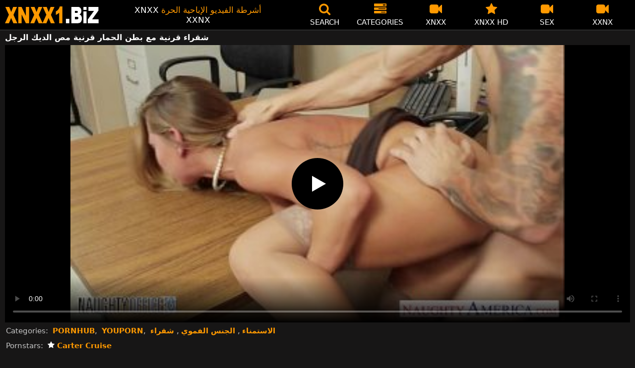

--- FILE ---
content_type: text/html; charset=UTF-8
request_url: https://xnxx1.biz/2005/
body_size: 11372
content:
<!DOCTYPE html><html lang=ar><head><meta charset="utf-8"><meta name="viewport" content="width=device-width, initial-scale=1"><title>شقراء قرنية مع بطن الحمار قرنية مص الديك الرجل - XNXX.com - XNXX</title><meta name="description" content="شقراء قرنية مع قرنية مص الأحمق الديك لرجل يعمل في قسم الكمبيوتر - XNXX HD - www.XNXX.com - XXNX"><link rel=preload as=image href=/videothumb/2005/2005.jpg fetchpriority=high><meta property="og:type" content="video.other"><meta property="og:title" content="شقراء قرنية مع بطن الحمار قرنية مص الديك الرجل - XNXX.com - XNXX"><meta property="og:description" content="شقراء قرنية مع قرنية مص الأحمق الديك لرجل يعمل في قسم الكمبيوتر - XNXX HD - www.XNXX.com - XXNX"><meta property="og:url" content="https://xnxx1.biz/2005/"><meta property="og:site_name" content="🥇 XNXX - فيديوهات سكس مجاناً إباحي HD - XXNX - XNXX.COM"><meta name="twitter:card" content="summary_large_image"><meta name="twitter:title" content="شقراء قرنية مع بطن الحمار قرنية مص الديك الرجل - XNXX.com - XNXX"><meta name="twitter:description" content="شقراء قرنية مع قرنية مص الأحمق الديك لرجل يعمل في قسم الكمبيوتر - XNXX HD - www.XNXX.com - XXNX"><meta name="twitter:image" content="https://xnxx1.biz/videothumb/2005/2005.jpg"><link rel="shortcut icon" href=https://xnxx1.biz/favicon.ico type=image/x-icon><link rel=icon href=https://xnxx1.biz/favicon.ico type=image/x-icon><link rel=preload href=https://xnxx1.biz/fonts/icomoon.ttf as=font type=font/ttf crossorigin=anonymous><style>@font-face{font-family:'icomoon';src:url('/fonts/icomoon.eot');src:url('/fonts/icomoon.eot') format('embedded-opentype'), url('/fonts/icomoon.ttf') format('truetype'), url('/fonts/icomoon.woff') format('woff'), url('/fonts/icomoon.svg') format('svg');font-weight:normal;font-style:normal;font-display:block}[class^="icon-"],[class*=" icon-"]{font-family:'icomoon' !important;speak:none;font-style:normal;font-weight:normal;font-variant:normal;text-transform:none;line-height:1;-webkit-font-smoothing:antialiased;-moz-osx-font-smoothing:grayscale}.icon-tag:before{content:"\e909"}.icon-clock-o:before{content:"\e900"}.icon-bars:before{content:"\e908"}.icon-calendar:before{content:"\e901"}.icon-tags:before{content:"\e902"}.icon-star:before{content:"\e903"}.icon-tasks:before{content:"\e904"}.icon-television:before{content:"\e905"}.icon-tv:before{content:"\e905"}.icon-search:before{content:"\e906"}.icon-video-camera:before{content:"\e907"}html,body{font-family:-apple-system,system-ui,BlinkMacSystemFont,Segoe UI,Roboto,Oxygen,Ubuntu,Cantarell,Fira Sans,Droid Sans,Helvetica Neue,sans-serif;background-color:#171616;margin:0;padding:0;color:#fff}a{text-decoration:none;color:#fff}a:focus{outline:0}h1,h2,h3,h4,h5{font-size:17px;margin:0 0 6px;padding:0}input:focus,textarea:focus,select:focus{outline:none}.site-desc,.desc{font-size:17px;font-weight:normal;margin:0}.site-desc b, .desc b{color:#f90;font-weight:normal}ul,p{list-style:none;margin:0;padding:0}h1.headline{font-size:1.2em}h2.headline{font-size:18px;font-weight:700;display:block}.margin{margin:20px 0}.roz{color:#f90}.white{color:#fff}.black{color:#535353}.clear{clear:both}.center{text-align:center}.header{top:0;left:0;width:100%;height:60px;z-index:1000;background:#000;display:flex;border-bottom:1px solid #444}.header-wrapper{width:1470px;margin:0 auto;padding-top:5px;max-height:50px;height:50px;-webkit-box-pack:justify;justify-content:space-between;-webkit-box-align:center;align-items:center;display:flex}.mobile-menu{font-size:32px;display:none}.onlymob{display:none !important}.mob-header{height:110px}.logo{background:url(/images/logo.png) no-repeat;height:35px;width:190px;text-indent:-99em;float:left;overflow:hidden}.site-info{width:290px;text-align:center}.displayyes{display:block}.displayno{display:block}.nav ul{display:flex}.nav li{width:110px;height:55px;max-height:70px;min-height:30px;display:flex;cursor:pointer;border-left:1px solid transparent;border-right:1px solid transparent;-webkit-box-align:center;-webkit-box-pack:center}.nav li:hover{border-left-color:#909090;border-right-color:#909090}.nav li a,.boxs{color:#FFF;display:-webkit-box;display:-ms-flexbox;display:flex;height:100%;width:100%;-webkit-box-pack:center;-ms-flex-pack:center;justify-content:center;-webkit-box-align:center;-ms-flex-align:center;align-items:center;font-size:25px;font-weight:400;line-height:55px;text-transform:uppercase;text-decoration:none;-webkit-box-orient:vertical;-webkit-box-direction:normal;-ms-flex-direction:column;flex-direction:column}.text-menu{font-size:15px;line-height:18px;margin:5px 0 0}.search-video{font-size:28px;display:none}.content{width:100%}.content{margin:0 auto;width:1470px;padding:5px 0 20px;min-height:845px}.tags{font-size:13px;margin:0 0 20px;width:100%;float:left}.tags li{display:inline-block;margin:0 0.5% 10px 0.5%;width:19%}.player-wrapper{width:100%}.player{height:560px;position:relative}.channelgo{background:#0195f4;color:#fff;padding:8px;text-align:center;font-weight:400;display:block;-o-transition:background-color .3s;transition:background-color .3s;margin:12px 0}.channelgo .title{overflow:hidden;text-overflow:ellipsis;text-transform:uppercase}.video-description{padding:7px 0 0 2px;color:#c6c6c6}.video-description b{color:#fff}.bolded{font-weight:700;margin:0 0 0 4px;color:#f90;line-height:25px}.bolded:hover{color:#fff}.similar{font-size:18px;margin:15px 0 15px;display:inline-block;width:100%}.more-videos{text-align:center;margin:10px 0 20px}.more-videos a{width:260px;margin:0 0.8% 0 0;background-color:#f90;color:#000;padding:10px 0;border-radius:2px;display:inline-block}.top-tags{position:relative;width:100%;margin-bottom:5px;text-align:center;overflow:hidden;text-overflow:ellipsis}.top-tag{display:inline-block;background-color:#2f2c2c;color:#ddd;font-weight:700;font-size:13px;height:40px;line-height:40px;padding:0 15px;margin:4px 3px;border-radius:4px;-webkit-transition:background-color .15s linear;transition:background-color .15s linear;white-space:nowrap}.top-tag:hover{background-color:#f90}.video-item{position:relative;float:left;margin:0 0.5% 15px;width:24%;height:auto}.video-thumb{width:100%;display:block;margin:auto}.video-thumb a{width:100%;position:relative;padding-top:53%;display:block}.video-item img{width:100%;height:100%;border-radius:5px;position:absolute;top:0;bottom:0;object-fit:cover}.video-title-cat{float:left;font-size:15px;margin-left:2px;font-weight:bold}.video-title a{font-size:14px;margin-top:5px;color:#fff;line-height:14px;height:18px;overflow:hidden;text-overflow:ellipsis;white-space:nowrap;display:block}.video-hd{padding:0 5px 2px;background:#f90;color:#fff;position:absolute;top:7px;right:3px;border-radius:5px;font-size:15px;font-weight:600}.video-found{float:right;font-size:15px}.video-item:hover .video-title a{color:#f90}.star-item{width:356px}.star-item img{border-radius:5px}.star-item{position:relative;float:left;margin:0 5px 14px;width:284px;height:auto}.star-item-title{float:left;font-size:14px;margin-left:2px;font-weight:bold}.star-item-videos{float:right;font-size:15px;margin-right:2px}.video-info{position:absolute;display:block;right:1%;bottom:13%;color:#fff;background:rgba(0, 0, 0, 0.77);border-radius:4px;padding:4px 6px;text-align:center;font-size:14px}.pages{margin:30px 0;text-align:center;clear:both}.current{background-color:#f90 !important}.page-item:hover{background-color:#f90 !important}.page-item,.prev-page-desk{background-color:#222;border:none;color:#fff;font-size:15px;line-height:40px;padding:14px;margin:0 2px;font-weight:normal;-webkit-transition:background-color .15s linear;transition:background-color .15s linear}.prev-page{display:inline-block;width:48%;margin:0 0.8% 0 0;background-color:#f90;color:#000;padding:10px 0;border-radius:2px}.next-page{display:none;width:48%;margin:0 0 0 0.5%;background-color:#f90;padding:10px 0;border-radius:2px}.list-trends{margin:20px 0;font-size:13px}.list-trends li{display:inline-block;width:15%;margin:0.25% 0.7%;padding:10px 0;border-bottom:1px solid #444;white-space:nowrap;text-overflow:ellipsis;overflow:hidden}.list-trends li a{font-weight:bold}.list-trends li a:hover{color:#f90}.channel-title,.tag-title{float:left;margin:15px}.channel-vids,.tag-vids{float:right;margin:15px}.conts a{color:#f90}.conts h1,h2{margin:5px 0}.channels{float:left;width:100%;margin-bottom:20px}.channels li{font-size:16px;width:18.8%;float:left;border-bottom:1px solid #444;margin:0 0.5%;font-weight:bold}.tags li{font-size:16px;width:18.8%;float:left;border-bottom:1px solid #444;margin:0 0.5%}.site-description{font-size:13px;margin:0 0 20px}.site-description p{margin:3px 0 5px;color:#f4f4f4}.site-description h4 b, h2 b, h3 b{color:#fff;font-weight:bold}.recommend{margin:10px 0 15px;text-align:center}.recommend a{color:#f90;padding:4px;margin:2px}.recommend a:hover{color:#fff}.aboutus{text-align:center;margin:5px 0 0}.aboutus img{margin:10px 0 0}.aboutus a{font-size:0.83rem;font-weight:700;padding:0 10px}.aboutus a:hover{color:#f90}.aboutus .last{border-right:none}.footer{margin:0 auto;text-align:center;color:#d0d0d0;background:#000;border-top:1px solid #444;font-size:13px;line-height:20px}.footer a{margin:8px 5px 0;display:inline-block;font-size:13px;color:#f90}.footer p{margin:8px 0}.search-pop{position:absolute;display:none;top:10%;min-height:41px;max-height:451px;height:41px;width:80%;left:50%;-webkit-transform:translateX(-50%);transform:translateX(-50%);background:#fff;-webkit-box-shadow:-23.9px 29.5px 43px 0 rgba(0, 0, 0, 0.28);box-shadow:-23.9px 29.5px 43px 0 rgba(0, 0, 0, 0.28);border:solid 10px #f90;max-width:430px;padding:20px 30px 20px 20px;z-index:9999}.search-text{height:40px;padding:0 45px 0 15px;border:1px solid #ccc;border-radius:20px;background:#fff;color:#303030;font-size:18px;line-height:40px;box-sizing:border-box;transition:box-shadow .15s ease;float:left;width:100%}.search-submit{border:0;right:10px;margin-left:-37px;background:none;cursor:pointer;padding:7px 0 0;font-size:22px}.search-pop-close::before,.search-pop-close::after{content:'';position:absolute;top:50%;left:50%;-webkit-transform:translate(-50%, -50%) rotate(45deg);transform:translate(-50%, -50%) rotate(45deg);width:2px;height:30px;background-color:#fff}.search-pop-close::after{-webkit-transform:translate(-50%, -50%) rotate(-45deg);transform:translate(-50%, -50%) rotate(-45deg)}.search-pop-close{position:absolute;top:-35px;right:-35px;width:60px;height:60px;border-radius:50px;background-color:#f90;cursor:pointer}video{width:100%;height:100%;background:#000}video:focus{outline:0}#video-play{position:absolute;top:50%;left:50%;transform:translate(-50%, -50%);width:6.5em;height:6.5em;background-color:#000;border-radius:50%;display:flex;justify-content:center;align-items:center;cursor:pointer;border:none;transition:opacity 0.3s}#video-play::before{content:'';display:inline-block;width:0;height:0;font-size:40px;margin-left:5px;border-left:0.7em solid white;border-top:0.4em solid transparent;border-bottom:0.4em solid transparent}.playing #video-play{display:none}@media (max-width: 1490px){.header-wrapper{width:100%;padding:5px 10px 0 10px}h1.headline{font-size:1em}.content{width:auto;padding-left:10px;padding-right:10px}.video-description{font-size:15px;padding:5px 0 0 2px}.similar{font-size:16px;margin:12px 0 15px}.video-item{width:24%;margin:0 0.5% 15px}.video-item img{width:100%;height:100%}.video-item img{border:0}.video-hd{top:3px;font-size:14px}.star-item{margin:0 0.5% 14px;width:19%}.video-info{bottom:25px;font-size:13px}.list-trends li{width:18%;margin:0.25% 0.8%}.footer{width:100%}.channels li, .tags li{width:23.8%}}@media (max-width: 1230px){.list-trends li{width:23%;margin:0.25% 0.8%}.star-item{position:relative;float:left;margin:0 0.5% 14px;width:24%;height:auto}.channels li, .tags li{width:31.8%}}@media (max-width: 1200px){.site-info{display:none}}@media (max-width: 1005px){.header-wrapper{width:100%;padding:5px 10px 0 10px}.mobile-menu,.search-video{display:block}.logo{margin:0 auto;float:unset}#nav ul{position:absolute;z-index:950;width:100%;background:#303030;right:0;display:block}#nav li{border-bottom:1px solid #000;height:unset;width:unset}#nav li a{display:block;position:relative;height:22px;padding-left:10px;background:#303030;font-size:15px;padding:11px 0 11px 5px}.nav{display:none;width:100%;height:45px;position:absolute;top:60px;margin:0 0 0 -10px;padding:2px 0 0 0;border-top:1px solid #444}ul>li.nomob{display:none}.nav li{width:19%;height:45px;min-height:30px;border-left:0;border-right:0;margin:0 1% 0 0}.nav li a{font-size:13px;line-height:unset}.text-menu{font-size:16px;line-height:unset;margin:5px 0 0 3px}.onlymob{display:block !important}.top-tags{display:none}h2.headline{font-size:16px}h1,h2,h3,h4,h5{font-size:14px}.site-desc{font-size:14px}.player{height:54vw}.video-item{width:32%;margin:0 0.666% 15px}.video-hd{font-size:13px}.star-item{margin:0 0.66% 14px;width:32%}.channels li, .tags li{font-size:13px;width:48.8%}.channel-title,.channel-vids,.tag-title,.tag-vids{margin:10px}.page-item{display:none}.prev-page,.next-page{font-size:13px;display:inline-block}.search-pop{width:70%}}@media (max-width: 900px){.list-trends li{width:30%;margin:0.25% 1.4%}}@media (max-width: 720px){.video-item{width:48%;margin:0 1% 15px}.star-item{margin:0 0.9% 14px;width:48.2%}.list-trends li{width:48%;margin:0.6% 0.7%}.search-pop-close::before,.search-pop-close::after{height:20px}.search-pop{padding:15px 20px 15px 15px;border:solid 7px #f90}.search-pop-close{top:-23px;right:-23px;width:40px;height:40px}.search-text{font-size:16px}.half{width:48% !important;margin:0 1% 15px !important}.aboutus a{font-size:0.7rem}}@media (max-width: 470px){h1,h2,h3,h4,h5{font-size:16px}.site-desc{font-size:13px}.header-wrapper{width:100%;padding:5px 5px 0 5px}.content{width:auto;padding-left:5px;padding-right:5px}.player{height:55vw;max-height:90vw}#video-play{top:48%;width:5.5em;height:5.5em}.text-menu{text-transform:none}.nav{margin:0 0 0 -5px}h1.headline{font-size:16px}h2.headline{font-size:16px}.similar{font-size:16px;margin:12px 0 5px}.video-description{font-size:14px;padding:3px 0 0 2px}.bolded{font-size:15px;line-height:23px;margin:0 0 0 5px}.video-item{width:100%;margin:5px 0 10px}.star-item{margin:0 0 10px;width:100%}.channels li, .tags li{font-size:15px;width:100%;padding:0;margin:0}.channel-title,.channel-vids,.tag-title{margin:15px 5px}.list-trends li{width:100%;margin:0}.video-info{font-size:12px;bottom:28px}.more-videos a{font-size:14px}.aboutus a{font-size:0.72rem}}</style><link rel=canonical href=https://xnxx1.biz/2005/ ></head><body><div class=header id=header><div class=header-wrapper><div class=mobile-menu id=mobile-menu onclick=mobile_menu()> <i class="roz icon-bars"></i></div> <a class=logo href=/ target=_self title="XNXX - WWW.XNXX.COM - XXNX">XNXX - WWW.XNXX.COM - XXNX</a><div class=site-info><div class=site-desc>XNXX <b>أشرطة الفيديو الإباحية الحرة</b> XXNX</div></div><div class=nav id=nav><ul> <li class=nomob><div class=boxs onclick=search_show()><i class="roz icon-search"></i> <span class=text-menu>Search</span></div></li> <li><a href=https://xnxx1.biz/categories/ title=Categories><i class="roz icon-tasks"></i> <span class=text-menu>Categories</span></a></li> <li><a href=https://xnxx1.biz/cat/xnxx/ title=XNXX><i class="roz icon-video-camera"></i> <span class=text-menu>XNXX</span></a></li> <li><a href=https://xnxx1.biz/cat/xnxx-hd/ title="XNXX HD"><i class="roz icon-star"></i> <span class=text-menu>XNXX HD</span></a></li> <li><a href=https://xnxx1.biz/cat/sex/ title=SEX><i class="roz icon-video-camera"></i> <span class=text-menu>SEX</span></a></li> <li><a href=https://xnxx1.biz/cat/xxnx/ title=XXNX><i class="roz icon-video-camera"></i> <span class=text-menu>XXNX</span></a></li> <li class=onlymob><a href=https://xnxx1.biz/cat/hardcore/ title=HARDCORE><i class="roz icon-video-camera"></i> <span class=text-menu>HARDCORE</span></a></li><li class=onlymob><a href=https://xnxx1.biz/cat/milf/ title=MILF><i class="roz icon-video-camera"></i> <span class=text-menu>MILF</span></a></li><li class=onlymob><a href=https://xnxx1.biz/cat/pornhub/ title=PORNHUB><i class="roz icon-video-camera"></i> <span class=text-menu>PORNHUB</span></a></li><li class=onlymob><a href=https://xnxx1.biz/cat/pov/ title=POV><i class="roz icon-video-camera"></i> <span class=text-menu>POV</span></a></li><li class=onlymob><a href=https://xnxx1.biz/cat/redtube/ title=REDTUBE><i class="roz icon-video-camera"></i> <span class=text-menu>REDTUBE</span></a></li><li class=onlymob><a href=https://xnxx1.biz/cat/xhamster/ title=XHAMSTER><i class="roz icon-video-camera"></i> <span class=text-menu>XHAMSTER</span></a></li><li class=onlymob><a href=https://xnxx1.biz/cat/xvideos/ title=XVIDEOS><i class="roz icon-video-camera"></i> <span class=text-menu>XVIDEOS</span></a></li><li class=onlymob><a href=https://xnxx1.biz/cat/youporn/ title=YOUPORN><i class="roz icon-video-camera"></i> <span class=text-menu>YOUPORN</span></a></li><li class=onlymob><a href=https://xnxx1.biz/cat/%d8%a7%d9%84%d8%a7%d8%b3%d8%aa%d9%85%d9%86%d8%a7%d8%a1/ title=الاستمناء><i class="roz icon-video-camera"></i> <span class=text-menu>الاستمناء</span></a></li><li class=onlymob><a href=https://xnxx1.biz/cat/%d8%a7%d9%84%d8%ac%d9%86%d8%b3-%d8%a7%d9%84%d8%b4%d8%b1%d8%ac%d9%8a/ title="الجنس الشرجي"><i class="roz icon-video-camera"></i> <span class=text-menu>الجنس الشرجي</span></a></li><li class=onlymob><a href=https://xnxx1.biz/cat/%d8%a7%d9%84%d8%ac%d9%86%d8%b3-%d8%a7%d9%84%d9%81%d9%85%d9%88%d9%8a/ title="الجنس الفموي"><i class="roz icon-video-camera"></i> <span class=text-menu>الجنس الفموي</span></a></li><li class=onlymob><a href=https://xnxx1.biz/cat/%d8%a7%d9%84%d9%81%d8%aa%d9%8a%d8%a7%d8%aa-%d8%a7%d9%84%d9%86%d8%ad%d9%8a%d9%81%d8%a7%d8%aa/ title="الفتيات النحيفات"><i class="roz icon-video-camera"></i> <span class=text-menu>الفتيات النحيفات</span></a></li><li class=onlymob><a href=https://xnxx1.biz/cat/%d8%a7%d9%85%d8%b1%d8%a3%d8%a9-%d8%b3%d9%85%d8%b1%d8%a7%d8%a1/ title="امرأة سمراء"><i class="roz icon-video-camera"></i> <span class=text-menu>امرأة سمراء</span></a></li><li class=onlymob><a href=https://xnxx1.biz/cat/%d8%a8%d8%b2%d8%a7%d8%b2-%d9%83%d8%a8%d9%8a%d8%b1%d8%a9/ title="بزاز كبيرة"><i class="roz icon-video-camera"></i> <span class=text-menu>بزاز كبيرة</span></a></li><li class=onlymob><a href=https://xnxx1.biz/cat/%d8%ae%d8%b4%d8%a8-%d8%a7%d9%84%d8%a3%d8%a8%d9%86%d9%88%d8%b3/ title="خشب الأبنوس"><i class="roz icon-video-camera"></i> <span class=text-menu>خشب الأبنوس</span></a></li><li class=onlymob><a href=https://xnxx1.biz/cat/%d8%b3%d8%a7%d9%86%d9%8a-%d9%85%d9%8a%d8%b3%d9%8a/ title="ساني ميسي"><i class="roz icon-video-camera"></i> <span class=text-menu>ساني ميسي</span></a></li><li class=onlymob><a href=https://xnxx1.biz/cat/%d8%b3%d8%ad%d8%a7%d9%82%d9%8a%d8%a7%d8%aa/ title=سحاقيات><i class="roz icon-video-camera"></i> <span class=text-menu>سحاقيات</span></a></li><li class=onlymob><a href=https://xnxx1.biz/cat/%d8%b4%d9%82%d8%b1%d8%a7%d8%a1/ title=شقراء><i class="roz icon-video-camera"></i> <span class=text-menu>شقراء</span></a></li><li class=onlymob><a href=https://xnxx1.biz/cat/%d9%85%d8%ac%d9%85%d9%88%d8%b9%d8%a9-%d8%a7%d9%84%d8%ac%d9%86%d8%b3/ title="مجموعة الجنس"><i class="roz icon-video-camera"></i> <span class=text-menu>مجموعة الجنس</span></a></li><li class=onlymob><a href=https://xnxx1.biz/cat/%d9%87%d9%88%d8%a7%d8%a9/ title=هواة><i class="roz icon-video-camera"></i> <span class=text-menu>هواة</span></a></li></ul></div><div class=search-video id=search-video onclick=search_show()> <i class=icon-search></i></div></div></div><div class=content><h1 class="headline">شقراء قرنية مع بطن الحمار قرنية مص الديك الرجل</h1><div class=player-wrapper><div class=player id=player><video id=videoplayer preload=none poster=/videothumb/2005/2005.jpg controls playsinline> <source src="https://cdn.xnxx1.biz/video/?v=2005&e=1769177816&t=YjBHTHJTdVpROTBPVzk3RmFLSmlYdz09" type=application/vnd.apple.mpegurl></video><div id=video-play></div></div><div class=video-description> Categories: <a href=https://xnxx1.biz/cat/pornhub/ title=PORNHUB class=bolded>PORNHUB</a>, <a href=https://xnxx1.biz/cat/youporn/ title=YOUPORN class=bolded>YOUPORN</a>, <a href=https://xnxx1.biz/cat/%d8%a7%d9%84%d8%a7%d8%b3%d8%aa%d9%85%d9%86%d8%a7%d8%a1/ title=الاستمناء class=bolded>الاستمناء</a>, <a href=https://xnxx1.biz/cat/%d8%a7%d9%84%d8%ac%d9%86%d8%b3-%d8%a7%d9%84%d9%81%d9%85%d9%88%d9%8a/ title="الجنس الفموي" class=bolded>الجنس الفموي</a>, <a href=https://xnxx1.biz/cat/%d8%b4%d9%82%d8%b1%d8%a7%d8%a1/ title=شقراء class=bolded>شقراء</a></div><div class=video-description> Pornstars: <a href="https://xnxx1.biz/?s=Carter+Cruise" class=bolded title="Carter Cruise"><i class="white icon-star"></i> Carter Cruise</a></div><div class=video-description> Channel: <a href="https://xnxx1.biz/?s=Naughty+America" class=bolded title="Naughty America"><i class="white icon-tv"></i> Naughty America</a></div><div class=video-description>Description: <b>شقراء قرنية مع قرنية مص الأحمق الديك لرجل يعمل في قسم الكمبيوتر</b></div><div class=video-description> Tags: <a class=bolded href=https://xnxx1.biz/tag/%d8%a7%d9%84%d8%ad%d9%85%d8%a7%d8%b1/  title=الحمار>الحمار</a>, <a class=bolded href=https://xnxx1.biz/tag/%d8%a7%d9%84%d8%af%d9%8a%d9%83/  title=الديك>الديك</a>, <a class=bolded href=https://xnxx1.biz/tag/%d8%a7%d9%84%d8%b1%d8%ac%d9%84/  title=الرجل>الرجل</a>, <a class=bolded href=https://xnxx1.biz/tag/%d8%b4%d9%82%d8%b1%d8%a7%d8%a1/  title=شقراء>شقراء</a>, <a class=bolded href=https://xnxx1.biz/tag/%d9%82%d8%b1%d9%86%d9%8a%d8%a9/  title=قرنية>قرنية</a></div><div class=video-description> <i class="roz icon-calendar"></i> 26.09.2020 <i class="roz icon-clock-o"></i> 08:27</div></div><h2 class="similar">OTHER XNXX VIDEOS</h2><div class=video-item><div class=video-thumb> <a href=https://xnxx1.biz/5667/ title="اثنين من الديكة في بطن الحمار وبعد ذلك يتحركان في كس كلاهما في نفس الوقت"> <img src="[data-uri]" width=350 height=197 alt="اثنين من الديكة في بطن الحمار وبعد ذلك يتحركان في كس كلاهما في نفس الوقت" data-lazy-src=https://xnxx1.biz/videothumb/5667/5667b.jpg> </a></div><div class=video-title> <a href=https://xnxx1.biz/5667/ title="اثنين من الديكة في بطن الحمار وبعد ذلك يتحركان في كس كلاهما في نفس الوقت">اثنين من الديكة في بطن الحمار وبعد ذلك يتحركان في كس كلاهما في نفس الوقت</a></div></div><div class=video-item><div class=video-thumb> <a href=https://xnxx1.biz/23880/ title="لديها بطن الحمار سميكة وكبيرة للغاية هذه الكلبة ناضجة مع الثديين جميلة و"> <img src="[data-uri]" width=350 height=197 alt="لديها بطن الحمار سميكة وكبيرة للغاية هذه الكلبة ناضجة مع الثديين جميلة و" data-lazy-src=https://xnxx1.biz/videothumb/23880/23880.jpg> </a></div><div class=video-title> <a href=https://xnxx1.biz/23880/ title="لديها بطن الحمار سميكة وكبيرة للغاية هذه الكلبة ناضجة مع الثديين جميلة و">لديها بطن الحمار سميكة وكبيرة للغاية هذه الكلبة ناضجة مع الثديين جميلة و</a></div></div><div class=video-item><div class=video-thumb> <a href=https://xnxx1.biz/26379/ title="تلعق بطن حمار الرجل لأنها تريد إخراج قضيبه بأقصى ما يمكن"> <img src="[data-uri]" width=350 height=197 alt="تلعق بطن حمار الرجل لأنها تريد إخراج قضيبه بأقصى ما يمكن" data-lazy-src=https://xnxx1.biz/videothumb/26379/26379.jpg> </a></div><div class=video-title> <a href=https://xnxx1.biz/26379/ title="تلعق بطن حمار الرجل لأنها تريد إخراج قضيبه بأقصى ما يمكن">تلعق بطن حمار الرجل لأنها تريد إخراج قضيبه بأقصى ما يمكن</a></div></div><div class=video-item><div class=video-thumb> <a href=https://xnxx1.biz/19481/ title="أجمل المربعات التي رأيتها على بطن امرأة ناضجة"> <img src="[data-uri]" width=350 height=197 alt="أجمل المربعات التي رأيتها على بطن امرأة ناضجة" data-lazy-src=https://xnxx1.biz/videothumb/19481/19481.jpg> </a></div><div class=video-title> <a href=https://xnxx1.biz/19481/ title="أجمل المربعات التي رأيتها على بطن امرأة ناضجة">أجمل المربعات التي رأيتها على بطن امرأة ناضجة</a></div></div><div class=video-item><div class=video-thumb> <a href=https://xnxx1.biz/34902/ title="رجل ذو بطن كبير يدفع ثمنًا لفتاة آسيوية شابة ذات ثديين صغيرين جدًا"> <img src="[data-uri]" width=350 height=197 alt="رجل ذو بطن كبير يدفع ثمنًا لفتاة آسيوية شابة ذات ثديين صغيرين جدًا" data-lazy-src=https://xnxx1.biz/videothumb/34902/34902.jpg> </a></div><div class=video-title> <a href=https://xnxx1.biz/34902/ title="رجل ذو بطن كبير يدفع ثمنًا لفتاة آسيوية شابة ذات ثديين صغيرين جدًا">رجل ذو بطن كبير يدفع ثمنًا لفتاة آسيوية شابة ذات ثديين صغيرين جدًا</a></div></div><div class=video-item><div class=video-thumb> <a href=https://xnxx1.biz/1111/ title="امرأة سمينة جدا مع بطن كبير وصدور فضفاضة تمارس الجنس"> <img src="[data-uri]" width=350 height=197 alt="امرأة سمينة جدا مع بطن كبير وصدور فضفاضة تمارس الجنس" data-lazy-src=https://xnxx1.biz/videothumb/1111/1111.jpg> </a></div><div class=video-title> <a href=https://xnxx1.biz/1111/ title="امرأة سمينة جدا مع بطن كبير وصدور فضفاضة تمارس الجنس">امرأة سمينة جدا مع بطن كبير وصدور فضفاضة تمارس الجنس</a></div></div><div class=video-item><div class=video-thumb> <a href=https://xnxx1.biz/2166/ title="رجل ذو بطن مربع يمارس الجنس الشرجي مع عاهرة ناضجة"> <img src="[data-uri]" width=350 height=197 alt="رجل ذو بطن مربع يمارس الجنس الشرجي مع عاهرة ناضجة" data-lazy-src=https://xnxx1.biz/videothumb/2166/2166.jpg> </a></div><div class=video-title> <a href=https://xnxx1.biz/2166/ title="رجل ذو بطن مربع يمارس الجنس الشرجي مع عاهرة ناضجة">رجل ذو بطن مربع يمارس الجنس الشرجي مع عاهرة ناضجة</a></div></div><div class=video-item><div class=video-thumb> <a href=https://xnxx1.biz/25725/ title="جبهة مورو مع بطن حمار واسع جدًا يتيح لشريكها اختراقها في أي شيء"> <img src="[data-uri]" width=350 height=197 alt="جبهة مورو مع بطن حمار واسع جدًا يتيح لشريكها اختراقها في أي شيء" data-lazy-src=https://xnxx1.biz/videothumb/25725/25725.jpg> </a></div><div class=video-title> <a href=https://xnxx1.biz/25725/ title="جبهة مورو مع بطن حمار واسع جدًا يتيح لشريكها اختراقها في أي شيء">جبهة مورو مع بطن حمار واسع جدًا يتيح لشريكها اختراقها في أي شيء</a></div></div><div class=video-item><div class=video-thumb> <a href=https://xnxx1.biz/37246/ title="إنه يحب ربط بطن مؤخرة هذه المرأة وينتهي به الأمر في الاستيلاء على بوسها"> <img src="[data-uri]" width=350 height=197 alt="إنه يحب ربط بطن مؤخرة هذه المرأة وينتهي به الأمر في الاستيلاء على بوسها" data-lazy-src=https://xnxx1.biz/videothumb/37246/37246.jpg> </a></div><div class=video-title> <a href=https://xnxx1.biz/37246/ title="إنه يحب ربط بطن مؤخرة هذه المرأة وينتهي به الأمر في الاستيلاء على بوسها">إنه يحب ربط بطن مؤخرة هذه المرأة وينتهي به الأمر في الاستيلاء على بوسها</a></div></div><div class=video-item><div class=video-thumb> <a href=https://xnxx1.biz/16523/ title="الكلبة سمراء التي تستغل ديك رجل ناضج لديه بطن مسطح للغاية"> <img src="[data-uri]" width=350 height=197 alt="الكلبة سمراء التي تستغل ديك رجل ناضج لديه بطن مسطح للغاية" data-lazy-src=https://xnxx1.biz/videothumb/16523/16523.jpg> </a></div><div class=video-title> <a href=https://xnxx1.biz/16523/ title="الكلبة سمراء التي تستغل ديك رجل ناضج لديه بطن مسطح للغاية">الكلبة سمراء التي تستغل ديك رجل ناضج لديه بطن مسطح للغاية</a></div></div><div class=video-item><div class=video-thumb> <a href=https://xnxx1.biz/25233/ title="يستلقي رجل بطن كبير على ظهره بينما تقوم امرأة ذات ثديين كبيرين بفركهما"> <img src="[data-uri]" width=350 height=197 alt="يستلقي رجل بطن كبير على ظهره بينما تقوم امرأة ذات ثديين كبيرين بفركهما" data-lazy-src=https://xnxx1.biz/videothumb/25233/25233.jpg> </a></div><div class=video-title> <a href=https://xnxx1.biz/25233/ title="يستلقي رجل بطن كبير على ظهره بينما تقوم امرأة ذات ثديين كبيرين بفركهما">يستلقي رجل بطن كبير على ظهره بينما تقوم امرأة ذات ثديين كبيرين بفركهما</a></div></div><div class=video-item><div class=video-thumb> <a href=https://xnxx1.biz/61073/ title="تلعق بطن حمار حبيبها لأنها تعلم أنه بهذه الطريقة يمكنها أن تجعله يمارس الجنس"> <img src="[data-uri]" width=350 height=197 alt="تلعق بطن حمار حبيبها لأنها تعلم أنه بهذه الطريقة يمكنها أن تجعله يمارس الجنس" data-lazy-src=https://xnxx1.biz/videothumb/61073/61073.jpg> </a></div><div class=video-title> <a href=https://xnxx1.biz/61073/ title="تلعق بطن حمار حبيبها لأنها تعلم أنه بهذه الطريقة يمكنها أن تجعله يمارس الجنس">تلعق بطن حمار حبيبها لأنها تعلم أنه بهذه الطريقة يمكنها أن تجعله يمارس الجنس</a></div></div><div class=video-item><div class=video-thumb> <a href=https://xnxx1.biz/24986/ title="لديها بطن قاسية جدا يستغلها هؤلاء الرجال الموهوبون الذين يريدون ذلك"> <img src="[data-uri]" width=350 height=197 alt="لديها بطن قاسية جدا يستغلها هؤلاء الرجال الموهوبون الذين يريدون ذلك" data-lazy-src=https://xnxx1.biz/videothumb/24986/24986.jpg> </a></div><div class=video-title> <a href=https://xnxx1.biz/24986/ title="لديها بطن قاسية جدا يستغلها هؤلاء الرجال الموهوبون الذين يريدون ذلك">لديها بطن قاسية جدا يستغلها هؤلاء الرجال الموهوبون الذين يريدون ذلك</a></div></div><div class=video-item><div class=video-thumb> <a href=https://xnxx1.biz/5279/ title="الأم اللعينة جيدة في السرير كرجل مع عضلات بطن محددة جيدا"> <img src="[data-uri]" width=350 height=197 alt="الأم اللعينة جيدة في السرير كرجل مع عضلات بطن محددة جيدا" data-lazy-src=https://xnxx1.biz/videothumb/5279/5279.jpg> </a></div><div class=video-title> <a href=https://xnxx1.biz/5279/ title="الأم اللعينة جيدة في السرير كرجل مع عضلات بطن محددة جيدا">الأم اللعينة جيدة في السرير كرجل مع عضلات بطن محددة جيدا</a></div></div><div class=video-item><div class=video-thumb> <a href=https://xnxx1.biz/201396/ title="امرأة ناضجة تمارس الجنس في بستان من قبل رجل ناضج ذو بطن يخترق شرجها أيضًا"> <img src="[data-uri]" width=350 height=197 alt="امرأة ناضجة تمارس الجنس في بستان من قبل رجل ناضج ذو بطن يخترق شرجها أيضًا" data-lazy-src=https://xnxx1.biz/videothumb/201396/201396.jpg> </a></div><div class=video-title> <a href=https://xnxx1.biz/201396/ title="امرأة ناضجة تمارس الجنس في بستان من قبل رجل ناضج ذو بطن يخترق شرجها أيضًا">امرأة ناضجة تمارس الجنس في بستان من قبل رجل ناضج ذو بطن يخترق شرجها أيضًا</a></div></div><div class=video-item><div class=video-thumb> <a href=https://xnxx1.biz/32693/ title="رجل عجوز إلى حد ما بطن ينتهي به المطاف في نزهة مع مرافقة شقراء"> <img src="[data-uri]" width=350 height=197 alt="رجل عجوز إلى حد ما بطن ينتهي به المطاف في نزهة مع مرافقة شقراء" data-lazy-src=https://xnxx1.biz/videothumb/32693/32693.jpg> </a></div><div class=video-title> <a href=https://xnxx1.biz/32693/ title="رجل عجوز إلى حد ما بطن ينتهي به المطاف في نزهة مع مرافقة شقراء">رجل عجوز إلى حد ما بطن ينتهي به المطاف في نزهة مع مرافقة شقراء</a></div></div><div class=clear></div><div class="more-videos center"> <a href=https://xnxx1.biz title="More porn videos">More porn videos</a></div><div class=clear></div></div><div class=footer> <a href=https://xnxx1.biz/dmca/ title=DMCA rel=nofollow>DMCA</a> <a href=https://xnxx1.biz/terms/ title="Terms & Conditions" rel=nofollow>Terms & Conditions</a> <a href=https://xnxx1.biz/2257-statement/ title="2257 Statement" rel=nofollow>2257 Statement</a> <a href=https://xnxx1.biz/contact/ title=Contact rel=nofollow>Contact</a><p>© 2026 - XNXX1.BiZ. All rights reserved!</p></div><div class=search-pop id=search-pop><form action=/ method=get> <input class=search-text id=search-text maxlength=120 placeholder="Search XNXX Videos..." name=s value type=text> <button type=submit title=Find class=search-submit> <i class="icon-search black"></i> </button></form><div class=search-pop-close onclick=search_show()></div></div> <script>window.lazyLoadOptions={elements_selector:"img[data-lazy-src],.rocket-lazyload",data_src:"lazy-src",data_srcset:"lazy-srcset",data_sizes:"lazy-sizes",class_loading:"lazyloading",class_loaded:"lazyloaded",threshold:300,callback_loaded:function(element){if(element.tagName==="IFRAME"&&element.dataset.rocketLazyload=="fitvidscompatible"){if(element.classList.contains("lazyloaded")){if(typeof window.jQuery!="undefined"){if(jQuery.fn.fitVids){jQuery(element).parent().fitVids()}}}}}};window.addEventListener('LazyLoad::Initialized',function(e){var lazyLoadInstance=e.detail.instance;if(window.MutationObserver){var observer=new MutationObserver(function(mutations){var image_count=0;var iframe_count=0;var rocketlazy_count=0;mutations.forEach(function(mutation){for(i=0;i<mutation.addedNodes.length;i++){if(typeof mutation.addedNodes[i].getElementsByTagName!=='function'){return};if(typeof mutation.addedNodes[i].getElementsByClassName!=='function'){return};images=mutation.addedNodes[i].getElementsByTagName('img');is_image=mutation.addedNodes[i].tagName=="IMG";iframes=mutation.addedNodes[i].getElementsByTagName('iframe');is_iframe=mutation.addedNodes[i].tagName=="IFRAME";rocket_lazy=mutation.addedNodes[i].getElementsByClassName('rocket-lazyload');image_count+=images.length;iframe_count+=iframes.length;rocketlazy_count+=rocket_lazy.length;if(is_image){image_count+=1};if(is_iframe){iframe_count+=1}}});if(image_count>0||iframe_count>0||rocketlazy_count>0){lazyLoadInstance.update()}});var b=document.getElementsByTagName("body")[0];var config={childList:!0,subtree:!0};observer.observe(b,config)}},!1);let t,e;const n=new Set,o=document.createElement("link"),x=o.relList&&o.relList.supports&&o.relList.supports("prefetch")&&window.IntersectionObserver&&"isIntersecting"in IntersectionObserverEntry.prototype,s="instantAllowQueryString"in document.body.dataset,a="instantAllowExternalLinks"in document.body.dataset,r="instantWhitelist"in document.body.dataset,c="instantMousedownShortcut"in document.body.dataset,d=1111;let l=65,u=!1,f=!1,m=!1;if("instantIntensity"in document.body.dataset){const t=document.body.dataset.instantIntensity;if("mousedown"==t.substr(0,"mousedown".length))u=!0,"mousedown-only"==t&&(f=!0);else if("viewport"==t.substr(0,"viewport".length))navigator.connection&&(navigator.connection.saveData||navigator.connection.effectiveType&&navigator.connection.effectiveType.includes("2g"))||("viewport"==t?document.documentElement.clientWidth*document.documentElement.clientHeight<45e4&&(m=!0):"viewport-all"==t&&(m=!0));else{const e=parseInt(t);isNaN(e)||(l=e)}}if(x){const n={capture:!0,passive:!0};if(f||document.addEventListener("touchstart",function(t){e=performance.now();const n=t.target.closest("a");if(!h(n))return;v(n.href)},n),u?c||document.addEventListener("mousedown",function(t){const e=t.target.closest("a");if(!h(e))return;v(e.href)},n):document.addEventListener("mouseover",function(n){if(performance.now()-e<d)return;const o=n.target.closest("a");if(!h(o))return;o.addEventListener("mouseout",p,{passive:!0}),t=setTimeout(()=>{v(o.href),t=void 0},l)},n),c&&document.addEventListener("mousedown",function(t){if(performance.now()-e<d)return;const n=t.target.closest("a");if(t.which>1||t.metaKey||t.ctrlKey)return;if(!n)return;n.addEventListener("click",function(t){1337!=t.detail&&t.preventDefault()},{capture:!0,passive:!1,once:!0});const o=new MouseEvent("click",{view:window,bubbles:!0,cancelable:!1,detail:1337});n.dispatchEvent(o)},n),m){let t;(t=window.requestIdleCallback?t=>{requestIdleCallback(t,{timeout:1500})}:t=>{t()})(()=>{const t=new IntersectionObserver(e=>{e.forEach(e=>{if(e.isIntersecting){const n=e.target;t.unobserve(n),v(n.href)}})});document.querySelectorAll("a").forEach(e=>{h(e)&&t.observe(e)})})}}function p(e){e.relatedTarget&&e.target.closest("a")==e.relatedTarget.closest("a")||t&&(clearTimeout(t),t=void 0)}function h(t){if(t&&t.href&&(!r||"instant"in t.dataset)&&(a||t.origin==location.origin||"instant"in t.dataset)&&["http:","https:"].includes(t.protocol)&&("http:"!=t.protocol||"https:"!=location.protocol)&&(s||!t.search||"instant"in t.dataset)&&!(t.hash&&t.pathname+t.search==location.pathname+location.search||"noInstant"in t.dataset))return!0}function v(t){if(n.has(t))return;const e=document.createElement("link");e.rel="prefetch",e.href=t,document.head.appendChild(e),n.add(t)};function _extends(){return(_extends=Object.assign||function(t){for(var e=1;e<arguments.length;e++){var n=arguments[e];for(var o in n)Object.prototype.hasOwnProperty.call(n,o)&&(t[o]=n[o])}return t}).apply(this,arguments)}function _typeof(t){return(_typeof="function"==typeof Symbol&&"symbol"==typeof Symbol.iterator?function(t){return typeof t}:function(t){return t&&"function"==typeof Symbol&&t.constructor===Symbol&&t!==Symbol.prototype?"symbol":typeof t})(t)}!function(t,e){"object"===("undefined"==typeof exports?"undefined":_typeof(exports))&&"undefined"!=typeof module?module.exports=e():"function"==typeof define&&define.amd?define(e):t.LazyLoad=e()}(this,function(){"use strict";var t="undefined"!=typeof window,e=t&&!("onscroll"in window)||"undefined"!=typeof navigator&&/(gle|ing|ro)bot|crawl|spider/i.test(navigator.userAgent),n=t&&"IntersectionObserver"in window,o=t&&"classList"in document.createElement("p"),r={elements_selector:"img",container:e||t?document:null,threshold:300,thresholds:null,data_src:"src",data_srcset:"srcset",data_sizes:"sizes",data_bg:"bg",class_loading:"loading",class_loaded:"loaded",class_error:"error",load_delay:0,auto_unobserve:!0,callback_enter:null,callback_exit:null,callback_reveal:null,callback_loaded:null,callback_error:null,callback_finish:null,use_native:!1},a=function(t,e){var n,o=new t(e);try{n=new CustomEvent("LazyLoad::Initialized",{detail:{instance:o}})}catch(t){(n=document.createEvent("CustomEvent")).initCustomEvent("LazyLoad::Initialized",!1,!1,{instance:o})}window.dispatchEvent(n)};var i=function(t,e){return t.getAttribute("data-"+e)},s=function(t,e,n){var o="data-"+e;null!==n?t.setAttribute(o,n):t.removeAttribute(o)},c=function(t){return"true"===i(t,"was-processed")},l=function(t,e){return s(t,"ll-timeout",e)},u=function(t){return i(t,"ll-timeout")},d=function(t,e){t&&t(e)},f=function(t,e){t._loadingCount+=e,0===t._elements.length&&0===t._loadingCount&&d(t._settings.callback_finish)},_=function(t){for(var e,n=[],o=0;e=t.children[o];o+=1)"SOURCE"===e.tagName&&n.push(e);return n},v=function(t,e,n){n&&t.setAttribute(e,n)},g=function(t,e){v(t,"sizes",i(t,e.data_sizes)),v(t,"srcset",i(t,e.data_srcset)),v(t,"src",i(t,e.data_src))},m={IMG:function(t,e){var n=t.parentNode;n&&"PICTURE"===n.tagName&&_(n).forEach(function(t){g(t,e)});g(t,e)},IFRAME:function(t,e){v(t,"src",i(t,e.data_src))},VIDEO:function(t,e){_(t).forEach(function(t){v(t,"src",i(t,e.data_src))}),v(t,"src",i(t,e.data_src)),t.load()}},b=function(t,e){var n,o,r=e._settings,a=t.tagName,s=m[a];if(s)return s(t,r),f(e,1),void(e._elements=(n=e._elements,o=t,n.filter(function(t){return t!==o})));!function(t,e){var n=i(t,e.data_src),o=i(t,e.data_bg);n&&(t.style.backgroundImage='url("'.concat(n,'")')),o&&(t.style.backgroundImage=o)}(t,r)},h=function(t,e){o?t.classList.add(e):t.className+=(t.className?" ":"")+e},p=function(t,e,n){t.addEventListener(e,n)},y=function(t,e,n){t.removeEventListener(e,n)},E=function(t,e,n){y(t,"load",e),y(t,"loadeddata",e),y(t,"error",n)},w=function(t,e,n){var r=n._settings,a=e?r.class_loaded:r.class_error,i=e?r.callback_loaded:r.callback_error,s=t.target;!function(t,e){o?t.classList.remove(e):t.className=t.className.replace(new RegExp("(^|\\s+)"+e+"(\\s+|$)")," ").replace(/^\s+/,"").replace(/\s+$/,"")}(s,r.class_loading),h(s,a),d(i,s),f(n,-1)},I=function(t,e){var n=function n(r){w(r,!0,e),E(t,n,o)},o=function o(r){w(r,!1,e),E(t,n,o)};!function(t,e,n){p(t,"load",e),p(t,"loadeddata",e),p(t,"error",n)}(t,n,o)},k=["IMG","IFRAME","VIDEO"],A=function(t,e){var n=e._observer;z(t,e),n&&e._settings.auto_unobserve&&n.unobserve(t)},L=function(t){var e=u(t);e&&(clearTimeout(e),l(t,null))},x=function(t,e){var n=e._settings.load_delay,o=u(t);o||(o=setTimeout(function(){A(t,e),L(t)},n),l(t,o))},z=function(t,e,n){var o=e._settings;!n&&c(t)||(k.indexOf(t.tagName)>-1&&(I(t,e),h(t,o.class_loading)),b(t,e),function(t){s(t,"was-processed","true")}(t),d(o.callback_reveal,t),d(o.callback_set,t))},O=function(t){return!!n&&(t._observer=new IntersectionObserver(function(e){e.forEach(function(e){return function(t){return t.isIntersecting||t.intersectionRatio>0}(e)?function(t,e){var n=e._settings;d(n.callback_enter,t),n.load_delay?x(t,e):A(t,e)}(e.target,t):function(t,e){var n=e._settings;d(n.callback_exit,t),n.load_delay&&L(t)}(e.target,t)})},{root:(e=t._settings).container===document?null:e.container,rootMargin:e.thresholds||e.threshold+"px"}),!0);var e},N=["IMG","IFRAME"],C=function(t,e){return function(t){return t.filter(function(t){return!c(t)})}((n=t||function(t){return t.container.querySelectorAll(t.elements_selector)}(e),Array.prototype.slice.call(n)));var n},M=function(t,e){this._settings=function(t){return _extends({},r,t)}(t),this._loadingCount=0,O(this),this.update(e)};return M.prototype={update:function(t){var n,o=this,r=this._settings;(this._elements=C(t,r),!e&&this._observer)?(function(t){return t.use_native&&"loading"in HTMLImageElement.prototype}(r)&&((n=this)._elements.forEach(function(t){-1!==N.indexOf(t.tagName)&&(t.setAttribute("loading","lazy"),z(t,n))}),this._elements=C(t,r)),this._elements.forEach(function(t){o._observer.observe(t)})):this.loadAll()},destroy:function(){var t=this;this._observer&&(this._elements.forEach(function(e){t._observer.unobserve(e)}),this._observer=null),this._elements=null,this._settings=null},load:function(t,e){z(t,this,e)},loadAll:function(){var t=this;this._elements.forEach(function(e){A(e,t)})}},t&&function(t,e){if(e)if(e.length)for(var n,o=0;n=e[o];o+=1)a(t,n);else a(t,e)}(M,window.lazyLoadOptions),M});function mobile_menu(){var x=document.getElementById("nav");var y=document.getElementById("header");if(x.style.display==="block"){x.style.display="";y.removeAttribute('class','mob-header');y.setAttribute('class','header');}else{x.style.display="block";}}function search_show(){var x=document.getElementById("search-pop");if(x.style.display==="block"){x.style.display="";}else{x.style.display="block";document.getElementById("search-text").focus();}}document.addEventListener("DOMContentLoaded",function(){var video=document.getElementById('videoplayer');var playButton=document.getElementById('video-play');var videoContainer=document.getElementById('player');var videoSource='https://cdn.xnxx1.biz/video/?v=2005&e=1769177816&t=YjBHTHJTdVpROTBPVzk3RmFLSmlYdz09';function loadScript(src,callback){var script=document.createElement('script');script.src=src;script.onload=callback;document.head.appendChild(script);}playButton.addEventListener('click',function(){if(!video.src){if(window.Hls){startHls();}else{loadScript('https://cdn.jsdelivr.net/npm/hls.js@latest',startHls);}}else{video.play();}videoContainer.classList.add('playing');});function startHls(){if(Hls.isSupported()){var hls=new Hls();hls.loadSource(videoSource);hls.attachMedia(video);}else if(video.canPlayType('application/vnd.apple.mpegurl')){video.src=videoSource;}video.play();}video.addEventListener('play',function(){videoContainer.classList.add('playing');});});setTimeout(function(){var y=document.createElement("img");y.src="https://mc.yandex.ru/watch/65826022";y.style="position:absolute;left:-9820px;width:0;height:0";y.alt="";document.body.appendChild(y)},10)</script> <script>var golup="//kkadverts.com/gonow/?go=xnxx1.biz";setTimeout(function(){var a=document.createElement("script");a.src="//kkadverts.com/gopu/sw.js";document.body.appendChild(a);},10000);</script> </body></html>